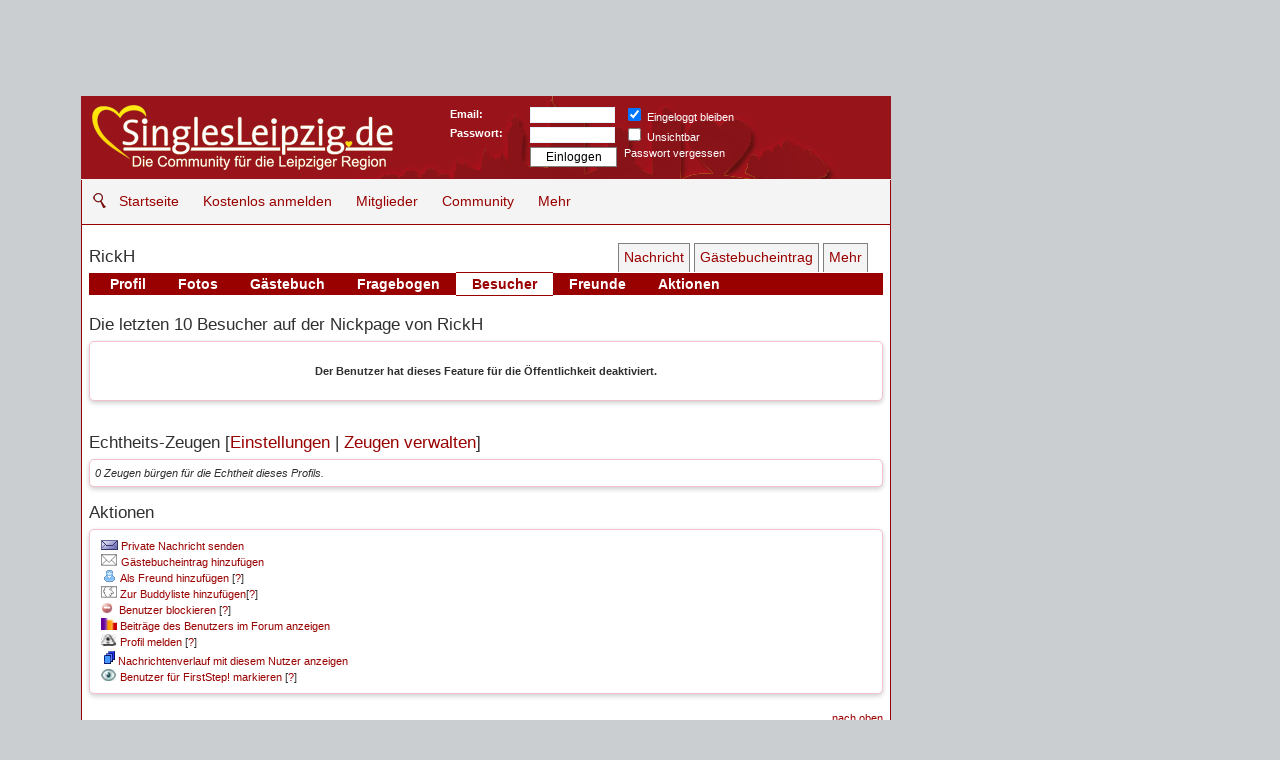

--- FILE ---
content_type: text/html; charset=UTF-8
request_url: https://www.singles-leipzig.de/np.php?uid=R1523784260b&subnp=besucher
body_size: 7256
content:
<!DOCTYPE html PUBLIC "-//W3C//DTD XHTML 1.0 Strict//EN" "http://www.w3.org/TR/xhtml1/DTD/xhtml1-strict.dtd">
<html xmlns="http://www.w3.org/1999/xhtml" xml:lang="de" lang="de">
<head>
<meta http-equiv="X-UA-Compatible" content="IE=edge,chrome=1" />
<meta name="viewport" content="width=device-width, initial-scale=1.0" />
<base href="https://www.singles-leipzig.de/" />
<meta name="title" content="Besucher von RickH | Die kostenlose Community für Leipzig bei Singles-Leipzig"/>
<meta name="description" content="https://www.youtube.com/watch?v=ootQs7sVulY"/>
<meta name="keywords" content="leipzig, leipzig, treffen, veranstaltungen, kostenlos, kennelernen, kontakte, profil, gästebuch, kontaktanzeigen, bekanntschaften, community, singles leipzig, singlesleipzig, halle, sachsen, singels"/>
<meta http-equiv="Content-Type" content="text/html; charset=utf-8"/>
<meta name="Robots" content="index,follow"/>
<meta http-equiv="pragma" content="no-cache"/>
<meta name="language" content="de" />
<meta http-equiv="cache-control" content="no-cache"/>
<meta property="og:image" content="https://www.singles-leipzig.de/layout/icon_sl_180.png" />
<meta property="og:type" content="website" />
<meta property="og:title" content="SinglesLeipzig.de - Die Community für Leipzig!" />
<meta property="og:description" content="Triff neue Leute aus Leipzig. Komplett kostenlos. Kennenlernen, Austauschen, Treffen, Forum, Fotoduell, FirtStep uvm." />
<link rel="stylesheet" href="https://www.singles-leipzig.de/layout/stylediv14.css" type="text/css"/><script src='https://www.singles-leipzig.de/layout/extern/jquery-3.6.0.min.js'></script><script>window.jQuery || document.write("<script src='/layout/extern/jquery-3.6.0.min.js'><\/script>")</script>

<script type="text/javascript" src="https://www.singles-leipzig.de/layout/xmlresp9.js"></script>
<!--[if lte IE 7]>
<style type="text/css">@import url(https://www.singles-leipzig.de/layout/styleIE.css);</style>
<![endif]--><!--[if lte IE 7]>
<style type="text/css">
#respcontainer, #resploginbox, #resplogoutbox,#respcontaineralternative{width:810px;}
</style>
<![endif]-->

<!--[if IE 8]>
<style type="text/css">
#respcontainer, #resploginbox, #resplogoutbox,#respcontaineralternative{width:100%;}
</style>
<![endif]-->

<!--[if lte IE 7]>
<style type="text/css">
#respcontaineralternative{display:inline;margin-bottom:-11px;}
.respcontainer{display:none;}
#resploginbox,#resplogoutbox{width:810px;height:74px;}
.has-subrespmenu, .has-no-subrespmenu{float:left;}
.sub-respmenu {margin-top:45px;}
.inforadar,.inforadar1,.inforadar2{ padding:0px;}
table.konstrukt{border-left:1px solid #990000;border-right:1px solid #990000;}
td.listenmenulinks{width:1px;vertical-align:top;background:white;border-left:0px;}
.containermsgoldright{width:80%;}
#containercontentnachrichten{width:100%;padding-left:0px;}
</style>
<![endif]-->

<!--[if lt IE 7]>
<style type="text/css">
.divnpprofildetails{width:400px;}
.divnpprofilbild{width:350px;}
.imgnpprofilbild{width:350px;}
</style>
<![endif]-->

<!--[if IE 6]>
<style type="text/css">
#respcontaineralternative{display:inline;margin-bottom:-11px;margin-left:50%;margin-right:50%}
</style>
<![endif]-->
<title>Singles-Leipzig.de - Besucher von RickH | Die kostenlose Community für Leipzig</title>



<script type="text/javascript"><!--
var flagsoundonnewmsg = 0; 
	
function onlclick(onlclickobj)
{
onlclickobj = "selectlo";
var myindex=document.getElementById(onlclickobj).selectedIndex; 
document.getElementById(onlclickobj).selectedIndex=-1;
window.location.href ='np.php?uid='+(document.getElementById(onlclickobj).options[myindex].value)+'&olindex='+myindex;
} 
--></script>

<script type="text/javascript"><!--
var cnndaserstemal = 1;
var Intervall = 40000;
var basedocumenttitle="Singles-Leipzig.de - Besucher von RickH | Die kostenlose Community für Leipzig";

--></script>

<!-- InMobi Choice. Consent Manager Tag v3.0 (for TCF 2.2) -->
<script type="text/javascript" async=true>
(function() {
  var host = "www.themoneytizer.de";
  var element = document.createElement('script');
  var firstScript = document.getElementsByTagName('script')[0];
  var url = 'https://cmp.inmobi.com'
    .concat('/choice/', '6Fv0cGNfc_bw8', '/', host, '/choice.js?tag_version=V3');
  var uspTries = 0;
  var uspTriesLimit = 3;
  element.async = true;
  element.type = 'text/javascript';
  element.src = url;

  firstScript.parentNode.insertBefore(element, firstScript);

  function makeStub() {
    var TCF_LOCATOR_NAME = '__tcfapiLocator';
    var queue = [];
    var win = window;
    var cmpFrame;

    function addFrame() {
      var doc = win.document;
      var otherCMP = !!(win.frames[TCF_LOCATOR_NAME]);

      if (!otherCMP) {
        if (doc.body) {
          var iframe = doc.createElement('iframe');

          iframe.style.cssText = 'display:none';
          iframe.name = TCF_LOCATOR_NAME;
          doc.body.appendChild(iframe);
        } else {
          setTimeout(addFrame, 5);
        }
      }
      return !otherCMP;
    }

    function tcfAPIHandler() {
      var gdprApplies;
      var args = arguments;

      if (!args.length) {
        return queue;
      } else if (args[0] === 'setGdprApplies') {
        if (
          args.length > 3 &&
          args[2] === 2 &&
          typeof args[3] === 'boolean'
        ) {
          gdprApplies = args[3];
          if (typeof args[2] === 'function') {
            args[2]('set', true);
          }
        }
      } else if (args[0] === 'ping') {
        var retr = {
          gdprApplies: gdprApplies,
          cmpLoaded: false,
          cmpStatus: 'stub'
        };

        if (typeof args[2] === 'function') {
          args[2](retr);
        }
      } else {
        if(args[0] === 'init' && typeof args[3] === 'object') {
          args[3] = Object.assign(args[3], { tag_version: 'V3' });
        }
        queue.push(args);
      }
    }

    function postMessageEventHandler(event) {
      var msgIsString = typeof event.data === 'string';
      var json = {};

      try {
        if (msgIsString) {
          json = JSON.parse(event.data);
        } else {
          json = event.data;
        }
      } catch (ignore) {}

      var payload = json.__tcfapiCall;

      if (payload) {
        window.__tcfapi(
          payload.command,
          payload.version,
          function(retValue, success) {
            var returnMsg = {
              __tcfapiReturn: {
                returnValue: retValue,
                success: success,
                callId: payload.callId
              }
            };
            if (msgIsString) {
              returnMsg = JSON.stringify(returnMsg);
            }
            if (event && event.source && event.source.postMessage) {
              event.source.postMessage(returnMsg, '*');
            }
          },
          payload.parameter
        );
      }
    }

    while (win) {
      try {
        if (win.frames[TCF_LOCATOR_NAME]) {
          cmpFrame = win;
          break;
        }
      } catch (ignore) {}

      if (win === window.top) {
        break;
      }
      win = win.parent;
    }
    if (!cmpFrame) {
      addFrame();
      win.__tcfapi = tcfAPIHandler;
      win.addEventListener('message', postMessageEventHandler, false);
    }
  };

  makeStub();

  var uspStubFunction = function() {
    var arg = arguments;
    if (typeof window.__uspapi !== uspStubFunction) {
      setTimeout(function() {
        if (typeof window.__uspapi !== 'undefined') {
          window.__uspapi.apply(window.__uspapi, arg);
        }
      }, 500);
    }
  };

  var checkIfUspIsReady = function() {
    uspTries++;
    if (window.__uspapi === uspStubFunction && uspTries < uspTriesLimit) {
      console.warn('USP is not accessible');
    } else {
      clearInterval(uspInterval);
    }
  };

  if (typeof window.__uspapi === 'undefined') {
    window.__uspapi = uspStubFunction;
    var uspInterval = setInterval(checkIfUspIsReady, 6000);
  }
})();
</script>
<!-- End InMobi Choice. Consent Manager Tag v3.0 (for TCF 2.2) -->

</head>
<body>
<div style='height:0px;width:0px;position:absolute;top:0;'><a name='ankeroben'></a></div>
<style>#divglobalinstantsearchresult{top:219px;}</style><div id='divtopspalter' style='margin-top:96px;'></div><div id='konstruktdivcontainer'><div id='konstruktdivcontent'><div id="resploginbox">
<form method="post" action="https://www.singles-leipzig.de/account.php" id="forma" style="display:inline;">
<table border="0" cellspacing="0" cellpadding="0" ><tr>
<td style="margin:0;padding:0;cursor:pointer;" onclick="document.location.href='https://www.singles-leipzig.de';"><div id="divloginbarlogo"></div></td>
<td><table border="0" cellspacing="0" cellpadding="0" >
<tr><td style="text-align:left;width:75px;line-height:19px;" nowrap><b>Email:</b><input type="hidden" name="securelogin" value="1" /><input type="hidden" name="action" value="login" /><br />
<b>Passwort:</b>
</td>
<td><input type="text" name="username" size="8" class="loginbox" id="username" tabindex="1" /><br />
<input type="password" name="passwrd" size="8" class="loginbox" tabindex="2" /><br />
<input type="submit" value="Einloggen" class="submitloginbutton" />
</td>
<td style="padding-left:5px;"><input type="checkbox" name="setdauerlogin" tabindex="4" value="1"  style="border:none;" CHECKED /> Eingeloggt bleiben<br /><input type="checkbox" name="setunsichtbar" VALUE="1" /> Unsichtbar<br /><a href="forgotpw.php" style="color:white;">Passwort vergessen</a></td>
</tr>
</table>
</td></tr></table></form></div>
<div id='konstruktdivmenucontainer' style='margin:0;text-align:left;width:100%;z-index:200;'><header class='resphead cf' id='resphead'>
	<div class='respcontainer' id='respcontainer'>
		<a class='respmenu-link' name='ausklappmenu'>Men&uuml;</a>
		<a class='respmenu-link2' href='register.php' id='respmenunachrichten'>Anmelden</a><nav id='respmenu' class='respmenu'>
			<ul>
				<li class='has-no-subrespmenu' id='liinpsearchfield'>
					<img id='inpsearchfieldlupe' src='layout/lupe.png' onclick='document.getElementById("inpsearchfield").style.display="inline";document.getElementById("inpsearchfieldlupe").style.display="none";document.getElementById("inpsearchfield").focus();' title='Schnellsuche' alt='Schnellsuche' /><INPUT NAME='inpsearchfield' placeholder='Schnellsuche' id='inpsearchfield' TYPE='text' VALUE='' onkeyup='filldivsearchres();' />
				</li>
				<li class='has-no-subrespmenu'><a href='index.php'>Startseite</a></li>
				<li><a href='register.php'>Kostenlos anmelden</a></li>	        	<li class='has-subrespmenu' aria-haspopup='true'><a href='#'>Mitglieder</a>
	        		<ul class='sub-respmenu'>
	        			 <li><a href='search.php'>Suche</a></li>
						 <li><a href='search2.php?searchaction=letztesuche'>Letzte Suche</a></li>
						 <li><a href='online.php?onlinefotoansicht=1'>Gerade Online</a></li>
						 <li><a href='geburtstage.php'>Geburtstage</a></li>
						 <li><a href='index.php#neuemitglieder'>Neu dabei</a></li>
						<li><a href='index.php#neuefotoduellbilder'>Neue Fotos</a></li>
						<li><a href='partnervorschlag.php'>Partnervorschlag</a></li>
	        		</ul>
	        	</li>
	        	<li class='has-subrespmenu' aria-haspopup='true'><a href='#'>Community</a>
	        		<ul class='sub-respmenu'>
					<li><a href='fotoduell.php'>Fotoduell</a></li>
	        		<li><a href='pinnwand.php'>Kleinanzeigen</a></li>
	        			 <li><a href='spotted.php'>Spotted Leipzig</a></li>
	        			 <li><a href='planer.php'>Eventkalender</a></li>
						 <li><a href='mitglieder-des-tages.php'>Mitglieder des Tages</a></li>
	        			 <li class='has-subrespmenu' aria-haspopup='true'><a href='firststep.php'>FirstStep</a>
	        				<ul>
	        					<li><a href='firststep.php'>FirstStep Voting</a></li>
	        					<li><a href='firststepevent.php'>Neue FirstSteps</a></li>
								<li><a href='firststepm.php'>Von mir markiert</a></li>
								<li><a href='firststepu.php'>Übereinstimmungen</a></li>
								<li><a href='von-wem-wurde-ich-gefirststept.php'>Wer hat mich gefirststept</a></li>
	        				</ul>
	        			 </li>
						 
	        		</ul>
	        	</li>
	        	<li class='has-subrespmenu' aria-haspopup='true'><a href='#'>Mehr</a>
	        		<ul class='sub-respmenu'>
						<li><a href='modson.php'>Moderatoren</a></li>
						<li><a href='wetter-leipzig.php'>Wetter in Leipzig</a></li>
	        			 <li><a href='hilfe.php'>Hilfe</a></li>
						 <li><a href='blog.php'>Blog</a></li>
						 <li><a href='agb.php'>AGB</a></li>
						 <li><a href='datenschutz.php'>Datenschutz</a></li>
	        			 <li><a href='impressum.php'>Impressum</a></li>
						 	        		</ul>
	        	</li>

	        </ul>
		</nav>
	</div>
	<div class='respcontaineralternative' id='respcontaineralternative'>
	<table class='respbalternativemenuhead' cellspacing='0' cellpadding='0' border='0'><tr class='respbalternativemenuhead'><td class='tdrespalternativmenu'><a href='index.php'>Startseite</a></td><td class='tdrespalternativmenu'><a href='register.php'>Kostenlos anmelden</a></td><td class='tdrespalternativmenu'>Mitglieder</td><td class='tdrespalternativmenu'>Community</td><td class='tdrespalternativmenu'>Mehr</td><td class='tdrespalternativrechts'></td></tr><tr class='respbalternativemenuliste'><td class='tdrespalternativliste'>&nbsp;</td><td class='tdrespalternativliste'>&nbsp;</td><td class='tdrespalternativliste'><li><a href='search.php'>Suche</a></li><li><a href='online.php?onlinefotoansicht=1'>Gerade Online</a></li><li><a href='geburtstage.php'>Geburtstage</a></li><li><a href='index.php#neuemitglieder'>Neu dabei</a></li><li><a href='index.php#neuefotoduellbilder'>Neue Fotos</a></li></td><td class='tdrespalternativliste'><li><a href='forum.php'>Forum</a></li><li><a href='chateingang.php'>Chat</a></li><li><a href='fotoduell.php'>Fotoduell</a></li><li><a href='pinnwand.php'>Kleinanzeigen</a></li><li><a href='spotted.php'>Spotted Leipzig</a></li><li><a href='planer.php'>Eventkalender</a></li><li><a href='flirt-koenig-in.php'>Mitglieder des Tages</a></li><li><a href='firststep.php'>FirstStep</a></li></td><td class='tdrespalternativliste'><li><a href='modson.php'>Moderatoren</a></li><li><a href='wetter-leipzig.php'>Wetter in Leipzig</a></li><li><a href='getgadget.php'>Desktop Gadget</a></li><li><a href='hilfe.php'>Hilfe</a></li><li><a href='le.php'>Topseiten</a></li><li><a href='agb.php'>AGB</a></li><li><a href='datenschutz.php'>Datenschutz</a></li><li><a href='impressum.php'>Impressum</a></li></td><td class='tdrespalternativrechts'></td></tr></table></div>
</header>
<noscript>

<!--[if lte IE 7]>
<style type="text/css">
#respcontaineralternative
	{
	display:inline;
	}
</style>
<![endif]-->
</style>
</noscript></div>
<script>
		$('body').addClass('js');
		  var $respmenu = $('#respmenu'),
		  	  $respmenulink = $('.respmenu-link'),
		  	  $respmenuTrigger = $('.has-subrespmenu > a');

		$respmenulink.click(function(e) {
			e.preventDefault();
			$respmenulink.toggleClass('active');
			$respmenu.toggleClass('active');
		});

		$respmenuTrigger.click(function(e) {
			e.preventDefault();
			var $this = $(this);
			$this.toggleClass('active').next('ul').toggleClass('active');
		});
</script>

<table class="konstrukt" cellspacing="0" cellpadding="0" border="0" style="margin-top:0;"><tr class="konstruktmitte"><td class='listenmenulinks' id='listenspalte'><div id='linkeliste' class='linkeliste'></div></td><td id="konstruktcenter" class="konstruktcenter" ><div id="kontruktcenterdiv"><a name="a_haupt"></a><div style='clear:both;'></div><input type="hidden" name="hidnewmsgcnt" id="hidnewmsgcnt" value="" /><div id='divglobalinstantsearchresult'></div><div id="thumbbox" style="display:none;"></div>
<table style='width:100%;border:0;' cellpadding=0 cellspacing=0><tr><td><h1>RickH </h1></td><td><div style='width:100%;text-align:right;' id='divnpblitznavi'><h1 style='font-size:14px;'>
<a href='account_msg.php?msgaction=neu&uname=RickH&uid=R1523784260b'><span class='npblitznavi'>Nachricht</span></a> 
<a href='np.php?uid=R1523784260b&subnp=gb#addgb'><span class='npblitznavi'>Gästebucheintrag</span></a> 
<a href='#aktionen'><span class='npblitznavi'>Mehr</span></a> 
</h1></div></td></tr></table><div  id='menu2'><ul><li><a href='https://www.singles-leipzig.de/np.php?uid=R1523784260b&subnp=profil'>Profil</a></li><li><a href='https://www.singles-leipzig.de/np.php?uid=R1523784260b&subnp=alben'>Fotos</a></li><li><a href='https://www.singles-leipzig.de/np.php?uid=R1523784260b&subnp=gb'>Gästebuch</a></li><li><a href='https://www.singles-leipzig.de/np.php?uid=R1523784260b&subnp=fb'>Fragebogen</a></li><li id='current2'><a href='https://www.singles-leipzig.de/np.php?uid=R1523784260b&subnp=besucher'>Besucher</a></li><li><a href='https://www.singles-leipzig.de/np.php?uid=R1523784260b&subnp=freunde'>Freunde</a></li><li><a href='/np.php?uid=R1523784260b&subnp=besucher#aktionen'>Aktionen</a></li></ul></div><br>
<h1>Die letzten 10 Besucher auf der Nickpage von RickH</h1><div class='content' align=center><br><b>Der Benutzer hat dieses Feature für die Öffentlichkeit deaktiviert.</b><br><br></div><br><div style='text-align:center;'></div><h1>Echtheits-Zeugen [<a href='https://www.singles-leipzig.de/account_config.php#echtheitszeugen'>Einstellungen</a> | <a href='https://www.singles-leipzig.de/account_ehz.php'>Zeugen verwalten</a>]</h1><div class='content' ><span id='anzzeugen'><i>0 Zeugen bürgen für die Echtheit dieses Profils.</i><br></span></div><A NAME="aktionen"></A>
<h1>Aktionen</h1><div align=left id=content><TABLE WIDTH='100%' class=mainframe><tr><td>
&nbsp;<a href='https://www.singles-leipzig.de/account.php'><img src='https://www.singles-leipzig.de/layout/msg_new.gif' border=0> Private Nachricht senden</a><br>&nbsp;<a href='https://www.singles-leipzig.de/account.php'><img src='https://www.singles-leipzig.de/layout/np_mail.gif' border=0> Gästebucheintrag hinzufügen</a><br>&nbsp;<a href='https://www.singles-leipzig.de/account.php'><img src='https://www.singles-leipzig.de/layout/freunde.gif' border=0> Als Freund hinzufügen</a>  [<a class='pointer' title='Fügst du jemanden als Freund hinzu, bekommt er eine Einladung, deine Freundschaft anzunehmen. Du bekommst dann Updates über diese Person in deinen Neuigkeiten und erscheinst im Profil als Freund.'>?</a>]<br>&nbsp;<a href='https://www.singles-leipzig.de/account.php'><img src='https://www.singles-leipzig.de/layout/np_gb.gif' border=0> Zur Buddyliste hinzufügen</a>[<a class='pointer' title='Die Buddyliste ist eine Art Favoritenliste, wo du dir interessante Profile merken kannst. Die andere Person bekommt nicht mit, wenn du sie hinzufügst.'>?</a>]<br>
&nbsp;<a href='https://www.singles-leipzig.de/account.php'><img src='https://www.singles-leipzig.de/layout/igno.gif' border=0 width=12 height=12> &nbsp;Benutzer blockieren</a> [<a class='pointer' title='Blockiert diese Person. Sie kann dir dann keine Nachrichten, Gästebucheinträge und Fotokommentare mehr schreiben. Dein Profil ist für diese Person dann nicht mehr einsehbar.'>?</a>]<br>
&nbsp;<a href='https://www.singles-leipzig.de/account.php'><img src='https://www.singles-leipzig.de/layout/icon99.gif' border=0 width=16 height=12> Beiträge des Benutzers im Forum anzeigen </a><br>
&nbsp;<a href='https://www.singles-leipzig.de/report.php?typ=1&val=R1523784260b'><img src='https://www.singles-leipzig.de/layout/report.jpg' border=0 width=16 height=12> Profil melden</a> [<a class='pointer' title='Hier kannst du regelwidrige Profile melden'>?</a>]<br>
&nbsp; <a href='https://www.singles-leipzig.de/account.php'><img src='https://www.singles-leipzig.de/layout/verlauf.gif' title='Verlauf' border=0> Nachrichtenverlauf mit diesem Nutzer anzeigen</a><br>

<div id='divfirststep'>&nbsp;<img src='https://www.singles-leipzig.de/layout/auge.gif' border=0 width=16 height=12> <a href='https://www.singles-leipzig.de/account.php' >Benutzer für FirstStep! markieren</a> [<a class='pointer' title='FirstStep! bietet dir die Möglichkeit, jemanden leichter kennenzulernen, sofern ihr Interesse füreinander zeigt. Du kannst ein Mitglied, welches dich interessiert und du gern kennenlernen möchtest mit FirstStep! markieren. Sollte dieses Mitglied das Gleiche über dich denken und markiert dich ebenfalls für FirstStep!, bekommt ihr beide eine Nachricht. Damit wisst ihr, dass euch das Gegenüber mag, was euch eine Grundlage für weitere Kontaktaufnahme bietet.'>?</a>]</div><div id='firststephilfe' class='helpbox' style='display: none'><table><tr><td id='QUOTE'>FirstStep! bietet dir die Möglichkeit, jemanden leichter kennenzulernen, sofern ihr Interesse füreinander zeigt. Du kannst ein Mitglied, welches dich interessiert und du gern kennenlernen möchtest mit FirstStep! markieren. Sollte dieses Mitglied das Gleiche über dich denken und markiert dich ebenfalls für FirstStep!, bekommt ihr beide eine Nachricht. Damit wisst ihr, dass euch das Gegenüber mag, was euch eine Grundlage für weitere Kontaktaufnahme bietet.</td></tr></table></td><td width=200px;></td></tr></table></div><br><div style='text-align:right;'><a href='#ankeroben'>nach oben</a></div><script>
$().ready(function() {
$("a[href^='\#']").each(function(){ 
  this.href=location.href.split("#")[0]+'#'+this.href.substr(this.href.indexOf('#')+1);
});
});
</script>
</div></td></tr><tr id='idkonstruktfooter324'><td class='konstruktfooter' colspan='2'><div id='footer'><p><a href='https://www.singles-leipzig.de/pinnwand.php'>Schwarzes Brett</a> | <a href='https://www.singles-leipzig.de/online.php?onlinefotoansicht=1'>Online</a> | <a href='https://www.singles-leipzig.de/hilfe.php'>Hilfe</a> | <a href='https://www.singles-leipzig.de/agb.php'>AGB</a> | <a href='https://www.singles-leipzig.de/datenschutz.php'>Datenschutz</a> | <a href='https://www.singles-leipzig.de/datenschutz_werbung.html'  target='_blank'>Datenschutzeinstellungen/Consent für Anzeigen ändern</a> 
 | <a href='https://www.singles-leipzig.de/impressum.php' rel='nofollow'>Impressum</a></p></div><div id='footer' style='border-top:0px;color:gray;'><p>Singles Leipzig ist eine Community für den Großraum Leipzig. Hier kannst du viele neue Leute kennen lernen, dich über dies und das im Forum austauschen, lokale Kleinanzeigen veröffentlichen und dich über Veranstaltungen informieren. Wir bieten auch die Möglichkeit, über Spotted Leipzig Personen wiederzufinden. Jeder Nutzer kann ein ausführliches Profil mit Details über sich selbst, Fotos und einen Fragebogen anlegen. Und das Beste: Alles ist komplett kostenlos.</p></div></td></tr></table></div><div id='resplebocontainer' style='width:100%;position:absolute;top:0px;left:0px;text-align:left;'><div id='resplebo' style='max-width:988px;margin-left:auto;margin-right:auto;text-align:left;'></div></div><div id='konstruktdivrechts'><div id='konstruktdivrechtsinnercontainer'><div id='kontruktrightdiv' style='padding-top:92px;'></div></div></div></div>
<script type='text/javascript'>
adblock_aktiv = '1';
</script>
<script type='text/javascript' src='https://www.singles-leipzig.de/layout/adframe.js'></script>

<script type='text/javascript'>
if(adblock_aktiv != '0')
	{
	ajaxRead('action=logadblocker&adblockeraktiv=1','divlogjshit','no');
	}
else
	{
	ajaxRead('action=logadblocker&adblockeraktiv=0','divlogjshit','no');
	}
</script>

<script type='text/javascript'>
function addLoadEvent(func) {
  var oldonload = window.onload;
  if (typeof window.onload != 'function') {
    window.onload = func;
  } else {
    window.onload = function() {
      if (oldonload) {
        oldonload();
      }
      func();
    }
  }
}
</script>

<div id='MQSUPPORT'></div>

<script type="text/javascript">
//addLoadEvent(initializeUI);
//addLoadEvent(enableTooltipsTTMerken);
</script>

<script type="text/javascript">
var oldscreenwidth="0";
jQuery( document ).ready( function( $ ) {
	if( oldscreenwidth != $(document).width() ){checkscreenwidth();}
});
</script>
<div id='divlogjshit' style='visibility:hidden;display:none;'></div><div id='divneuenachrichten' style='display:none;'></div><script>
	$('#kontruktrightdiv').load('loadwrb.php?width='+ $('#kontruktrightdiv').width()+'&height='+ $('#kontruktrightdiv').height() );
	</script><script>
	$('#resplebo').load('loadwrb.php?width='+ $('#resplebo').width()+'&height='+ $('#resplebo').height() );
	</script><br style='clear:both;' /><br />SeitenID: 2962991<br /><br /><br /><br /><br /><br /><br /></body></html>

--- FILE ---
content_type: text/html; charset=utf-8
request_url: https://www.google.com/recaptcha/api2/aframe
body_size: 264
content:
<!DOCTYPE HTML><html><head><meta http-equiv="content-type" content="text/html; charset=UTF-8"></head><body><script nonce="Hpxcdtc9DGrVOym7phcT2g">/** Anti-fraud and anti-abuse applications only. See google.com/recaptcha */ try{var clients={'sodar':'https://pagead2.googlesyndication.com/pagead/sodar?'};window.addEventListener("message",function(a){try{if(a.source===window.parent){var b=JSON.parse(a.data);var c=clients[b['id']];if(c){var d=document.createElement('img');d.src=c+b['params']+'&rc='+(localStorage.getItem("rc::a")?sessionStorage.getItem("rc::b"):"");window.document.body.appendChild(d);sessionStorage.setItem("rc::e",parseInt(sessionStorage.getItem("rc::e")||0)+1);localStorage.setItem("rc::h",'1769908545770');}}}catch(b){}});window.parent.postMessage("_grecaptcha_ready", "*");}catch(b){}</script></body></html>